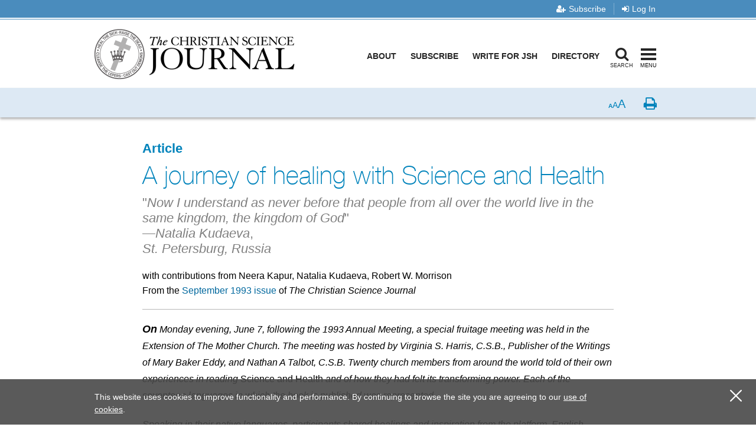

--- FILE ---
content_type: text/html; charset=utf-8
request_url: https://journal.christianscience.com/issues/1993/9/111-9/a-journey-of-healing-with-science-and-health
body_size: 105181
content:
                            <!doctype html>
<!--[if lt IE 9]>      <html class="no-js lt-ie9" lang="en-US"> <![endif]-->
<!--[if gt IE 8]><!--> <html class="no-js" lang="en-US"> <!--<![endif]-->
<head>
    
            <meta charset="utf-8">
    <meta http-equiv="X-UA-Compatible" content="IE=edge,chrome=1">
        <meta name="viewport" content="width=device-width, initial-scale=1, minimum-scale=1">

                                        <meta property="og:title" content="A journey of healing with Science and Health
 - The Christian Science Journal" />
                                         <meta property="og:url" content="https://journal.christianscience.com/issues/1993/9/111-9/a-journey-of-healing-with-science-and-health" />
                        <meta property="og:site_name" content="The Christian Science Journal" />
                            <meta property="og:type" content="article" />
                                <meta property="article:published_time" content="1993-09-01T00:00:00-04:00" />
                                <meta property="article:modified_time" content="2022-09-21T04:37:18-04:00"/>
                <meta property="article:publisher" content="https://www.facebook.com/pages/JSH-Online/298116873586922" />
                                                                
                                                <meta property="og:image" content="https://jsh.christianscience.com/extension/journal/design/journal/images/facebook_badge.jpg" />
                                    
                    <meta property="og:description"
                content="On Monday evening, June 7, following the 1993 Annual Meeting, a special fruitage meeting was held in the Extension of The Mother Church. The meeting was hosted by Virginia S. Harris, C.S.B., Publisher of the Writings of Mary Baker Eddy, and Nathan A Talbot, C.S.B. Twenty chur..." />
            <meta name="description"
                content="On Monday evening, June 7, following the 1993 Annual Meeting, a special fruitage meeting was held in the Extension of The Mother Church. The meeting was hosted by Virginia S. Harris, C.S.B., Publisher of the Writings of Mary Baker Eddy, and Nathan A Talbot, C.S.B. Twenty chur..." />
                            
                                                                                                                                                                                                                                                                                                                                                                                                                                                                                                                                                                                                                                                                                                                                
                            <meta name="robots" content="noarchive">
            

        <meta name="theme-color" content="#4a8cbd">
                                                                                                                                                                                                                                            
                                                <title>A journey of healing with Science and Health
&nbsp;/&nbsp;The Christian Science Journal</title>
                        <link rel="shortcut icon" href="/extension/jsh/design/standard/images/favicon.ico" />
        <link rel="apple-touch-icon" href="/extension/journal/design/journal/images/apple-touch-icon.png" />
    
    <link rel="canonical" href="https://journal.christianscience.com/issues/1993/9/111-9/a-journey-of-healing-with-science-and-health" />
    <!--[if gte IE 9]>
        <style type="text/css">
            .gradient {                filter: none;
            }        </style>
    <![endif]-->

    <script src="https://use.fontawesome.com/8f018c35e9.js" async></script>

    <link rel="preload" href="https://fonts.googleapis.com/css?family=Cabin+Condensed" as="style" onload="this.onload=null;this.rel='stylesheet'">
    <noscript><link rel="stylesheet" href="https://fonts.googleapis.com/css?family=Cabin+Condensed"></noscript>

    <link rel="stylesheet" type="text/css" href="/var/journal/cache/public/stylesheets/4b21cc7de4dc404b5418d19bb23e7525_1769015740_all.css" />

        
    <script type="text/javascript" src="/extension/jsh/design/ezflow/javascript/modernizr.3.5.0.custom.js"></script>

    <script src="/extension/jshdesign/design/ezflow/javascript/vendor/jwplayer8_12_3/jwplayer.js"></script>
    <script>jwplayer.key="StFzmiKyFQjexHHj3nxbiC7hVwCy5nde6zcE5RgbFJ+BqZ9M";</script>
    <script src="https://smartplugin.youbora.com/v6/js/adapters/jwplayer/6.5.7/sp.min.js"></script>

<!--[if lte IE 9]>
<script type="text/javascript" src="/extension/jsh/design/ezflow/javascript/classList.shim.js"></script>
<![endif]-->
<!--[if lt IE 9]>
<script type="text/javascript" src="/extension/jsh/design/ezflow/javascript/flashcanvas.js"></script>
<script type="text/javascript" src="/extension/jsh/design/ezflow/javascript/css3_mediaqueries.js"></script>
<![endif]-->                            <script type="text/javascript">
var siteName = "The\x20Christian\x20Science\x20Journal",
    pageType = "Article",
    contentTitle = "A\x20journey\x20of\x20healing\x20with\x20Science\x20and\x20Health",
    language = "eng\x2DUS",
    contentSource = siteName;
    
        function removeHash() {                            history.pushState("", document.title, window.location.pathname
                                                                   + window.location.search);
                    }    
        var pageInfoData = {
            
                            variant: "preview-locked",
                        
            pageType: pageType,
            
                                    objectID: "jrl_57865",
                    remoteObjectID: "jrl_ARTICLE_JRL_1993_111_09_0053_025.xml",
                            
            contentTitle: contentTitle,
            contentSource: contentSource,
            language: language
        };
    

    
        

digitalData = {
    site: {
        siteInfo: {
            siteName: siteName
        },
    },
    page: {
        pageInfo: pageInfoData
    },
    product: [{}],
    cart: {},
    transaction: {},
    event: [{}],
    user: [{}]
};
digitalData.page.pageInfo.primaryCategory = "Issues";digitalData.page.pageInfo.subCategory1 = "1993";digitalData.page.pageInfo.subCategory2 = "Volume\x20111,\x20Issue\x209";                                    digitalData.page.pageInfo.contentWordCount = 2100;
            digitalData.page.pageInfo.articleAudience = "General\x20Audience";
digitalData.page.pageInfo.articleType = "Article";
            digitalData.page.pageInfo.contentAuthors = "";

            digitalData.page.pageInfo.contentPublishedDate = "1993-09-01";
    </script><script type="text/javascript">
digitalData.user[0] = {
    "profile": {
        "hashedEmail": "",
        "accountID": "",
        "accountType": "Anonymous - Logged Out",
        "subscriptionID": ""
    }
}
</script>    <script type="application/ld+json">
    {      "@context": "https://schema.org",
      "@type": "Article",
      "headline": "A&#x20;journey&#x20;of&#x20;healing&#x20;with&#x20;Science&#x20;and&#x20;Health",
      "datePublished": "1993-09-01T00:00:00-04:00",
        
                                    "image": "https://jsh.christianscience.com/extension/journal/design/journal/images/facebook_badge.jpg",
                          "author": {        "@type": "Person",
                "name": ""
      },
                    "description": "On&#x20;Monday&#x20;evening,&#x20;June&#x20;7,&#x20;following&#x20;the&#x20;1993&#x20;Annual&#x20;Meeting,&#x20;a&#x20;special&#x20;fruitage&#x20;meeting&#x20;was&#x20;held&#x20;in&#x20;the&#x20;Extension&#x20;of&#x20;The&#x20;Mother&#x20;Church.&#x20;The&#x20;meeting&#x20;was&#x20;hosted&#x20;by&#x20;Virginia&#x20;S.&#x20;Harris,&#x20;C.S.B.,&#x20;Publisher&#x20;of&#x20;the&#x20;Writings&#x20;of&#x20;Mary&#x20;Baker&#x20;Eddy,&#x20;and&#x20;Nathan&#x20;A&#x20;Talbot,&#x20;C.S.B.&#x20;Twenty&#x20;chur...",
        
      "isAccessibleForFree": false,
      "hasPart":
        {        "@type": "WebPageElement",
        "isAccessibleForFree": false,
        "cssSelector" : ".paywall-seo-content"
        }    }    </script>    <script src="https://assets.adobedtm.com/ce1c8decc004d96de218cd33a2ac01ff97515146/satelliteLib-1a48a31e687bdecabd902573c0073c68f3c98151.js" async></script>

<script>window.page_photo_credits = [];</script>
<script>
window.inMaintenanceMode = false;
window.maintenanceRedirect = "/maintenance";
</script>

<!-- Adobe Fonts -->
<link rel="preload" href="https://use.typekit.net/opa5euc.css" as="style" onload="this.onload=null;this.rel='stylesheet'">
<noscript><link rel="stylesheet" href="https://use.typekit.net/opa5euc.css"></noscript></head>
<body class="nosidemenu extrainfo section_id_7 subtree_level_0_node_id_2 subtree_level_1_node_id_65 subtree_level_2_node_id_41735 subtree_level_3_node_id_57600 subtree_level_4_node_id_57601 subtree_level_5_node_id_57635 lc-eng-us l-has-metabar " id="ng-app">
    <div class="ng-container" id="bookmark-container">
    <div class="container-fluid">
        <a class="l-skip-link" href="#mainContent" role="link">Skip to main content <i class="fa fa-level-down" aria-hidden="true"></i></a>
        <a class="l-skip-link" href="#searchModal" data-toggle="modal" data-target="#searchModal">Skip to search <i class="fa fa-level-down" aria-hidden="true"></i></a>
        <a class="l-skip-link" href="#siteHeader">Skip to header <i class="fa fa-level-down" aria-hidden="true"></i></a>
        <a class="l-skip-link" href="#siteFooter">Skip to footer <i class="fa fa-level-down" aria-hidden="true"></i></a>
    </div>
            <header id="siteHeader" class="l-header navbar navbar-default navbar-fixed-top" data-spy="affix" data-offset-top="60">

    <div class="l-header-eyebrow">
    <div class="container-fluid">
            <!-- Eyebrow list -->
        <ul class="l-header-eyebrow-list pull-right" data-jsh-fragment="eyebrow">
        </ul>
        </div>
</div>

    <div class="container-fluid">
        <!-- Brand and toggle get grouped for better mobile display -->
        <div class="l-header-header">

            <!-- Nav modal toggle button on mobile -->
            <button class="l-nav-modal-toggle l-nav-modal-toggle--mobile" type="button" data-toggle="modal" data-target="#navModal">
                <span class="icon-bar icon-bar-first"></span>
                <span class="icon-bar icon-bar-second"></span>
                <span class="icon-bar icon-bar-third"></span>
                <span class="toggler-label toggler-label--idle">Menu</span>
                <span class="toggler-label toggler-label--in-use">Close</span>
            </button>

            <!-- Logo -->
<a class="l-header-logo" href="/">
    <img class="l-header-logo-full" src="/extension/jshdesign/design/ezflow/images/logos/journal-logo.png" alt="The Christian Science Journal">
    <img class="l-header-logo-affixed" src="/extension/jshdesign/design/ezflow/images/logos/journal-logo-affixed.svg" alt="The Christian Science Journal">
</a>

            <div class="l-header-lg-visible-elements">
                                                        
                                            <nav class="l-header-main tablet-desktop">
                            

<ul>

<li><a href="https://jsh.christianscience.com/about" title="Footnote link About" target="_self">About</a></li>

<li><a href="https://jsh.christianscience.com/subscribe" title="Footnote link Subscribe" target="_self">Subscribe</a></li>

<li><a href="https://jsh.christianscience.com/submit" title="Footnote link Write&#x20;for&#x20;JSH" target="_self">Write for JSH</a></li>

<li><a href="https://directory.christianscience.com" title="Footnote link Directory" target="_blank">Directory</a></li>

</ul>
                        </nav>
                                                    <!-- Search modal toggle button on tablet/desktop -->
                <button class="l-nav-modal-search-toggle l-nav-modal-toggle" type="button" data-toggle="modal" data-target="#searchModal">
                    <i class="fa fa-search" aria-hidden="true"></i>
                    <span class="icon-bar icon-bar-first"></span>
                    <span class="icon-bar icon-bar-second"></span>
                    <span class="icon-bar icon-bar-third"></span>
                    <span class="toggler-label toggler-label--idle">Search</span>
                    <span class="toggler-label toggler-label--in-use">Close</span>
                </button>

                <!-- Nav modal toggle button on tablet/desktop -->
                <button class="l-nav-modal-toggle tablet-desktop" type="button" data-toggle="modal" data-target="#navModal">
                    <span class="icon-bar icon-bar-first"></span>
                    <span class="icon-bar icon-bar-second"></span>
                    <span class="icon-bar icon-bar-third"></span>
                    <span class="toggler-label toggler-label--idle">Menu</span>
                    <span class="toggler-label toggler-label--in-use">Close</span>
                </button>
            </div>

        </div>
    </div>
                <div class="l-metabar affix-top" id="meta-bar">
    <div class="container-fluid clearfix">
        <!-- Collect the nav links, forms, and other content for toggling -->
        <ul class="l-meta-list">
            <!-- Listen item -->
            <li class="l-meta-item dropdown audio-dropdown hidden" id="meta-bar-listen-area">
                <button class="l-meta-link" id="meta-bar-listen" data-toggle="collapse" data-target="#meta-bar-listen-modal" type="button" aria-expanded="false">
                    <i class="l-meta-icon jsh-icon-headphones" aria-hidden="true"></i>
                    <span class="l-meta-text listen-audio">Listen</span>
                    <span class="l-meta-text hidden preview-audio">Preview</span>
                </button>
            </li>
            <!-- Bookmark item -->
            <li class="l-meta-item dropdown bookmark-dropdown hidden" id="meta-bar-bookmark-area">
                <button class="l-meta-link dropdown-toggle"
                    type="button"
                    aria-expanded="false">
                    <i class="l-meta-icon fa fa-bookmark-o" aria-hidden="true"></i>
                    <span class="l-meta-text">Bookmark</span>
                    <span class="l-meta-text ng-hide">Bookmarked<span class="sr-only">Toggle bookmark dialog</span></span>
                </button>
                <!-- Bookmark dropdown -->
                <div class="l-meta-dropdown-menu dropdown-menu" role="menu" tabindex="-1" id="bookmark-dropdown">
                    <div class="l-meta-dropdown-helper">
                        <!-- Dropdown header -->
                        <div class="l-meta-dropdown-header clearfix">
                            <div class="clearfix buttons">
                                <div class="ng-hide bookmark-bookmarking">
                                    <i class="fa fa-spinner fa-pulse fa-5x fa-fw"></i>
                                    <span class="sr-only">Loading...</span>
                                </div>
                                <button class="btn-close" type="button" aria-expanded="false" aria-label="close bookmark window">
                                    <i class="icon-close" aria-hidden="true"></i>
                                </button>
                            </div>
                            <h4 class="l-meta-title heading-thin-medium pull-left text-uppercase">Bookmark Saved</h4>
                            <ul class="l-meta-utility">
                                <li><button type="button" class="btn-go-to-all">View all bookmarks</button></li>
                                <li><button type="button" class="btn-remove">Remove bookmark</button></li>
                            </ul>
                        </div>
                        <div class="row main-row" data-manager-url="https://jsh.christianscience.com/bookmarks/manager">
                            <div class="col-sm-6">
                                <div class="form-group">
                                    <label class="l-meta-label text-uppercase" for="optionalNote">Add optional note</label>
                                    <!-- Optional note popover -->
                                    <a tabindex="0" class="c-popover-toggle" role="button" data-html="true" data-toggle="popover" data-placement="top" data-content="
                                        <button type=&quot;button&quot; class=&quot;l-meta-close&quot; data-toggle=&quot;popover&quot;><span class=&quot;sr-only&quot;>Close popover</span></button>
                                        <p>This note will appear on your Bookmarks page. Use this space to jot ideas, save reminders, make connections, and more.</p>">
                                        <span class="sr-only">Question?</span>
                                        <i class="l-meta-question-icon fa fa-question-circle" aria-hidden="true"></i>
                                    </a>
                                    <textarea class="l-meta-textarea form-control" id="optionalNote" name="note" placeholder="400 characters or less"></textarea>
                                </div>
                            </div>
                            <div class="col-sm-6">
                                <a class="visible-xs-inline-block pull-right break-small" data-toggle="collapse" href="#bookmarkCollapse" aria-expanded="false" aria-controls="bookmarkCollapse">
                                    <span data-toggle-message="Hide&#x20;Folder&#x20;Options&#x20;&#x5B;-&#x5D;">Show Folder Options +</span>
                                </a>
                                <div class="clearfix"></div>
                                <div class="collapse collapse-show-on-sm" id="bookmarkCollapse">
                                    <fieldset>
                                        <legend class="l-meta-label text-uppercase pull-left">Add bookmark to folder</legend>
                                        <!-- Add bookmark to folder popover -->
                                        <a tabindex="0" class="c-popover-toggle" role="button" data-html="true" data-toggle="popover" data-placement="top" data-content="
                                            <button type=&quot;button&quot; class=&quot;l-meta-close&quot; data-toggle=&quot;popover&quot;><span class=&quot;sr-only&quot;>Close popover</span></button>
                                            <p>Folders are a way to keep your bookmarks organized. Create a new folder or click the checkbox next to the folders you want to use. Folders can also be organized on the &ldquo;My bookmarks&rdquo; page.</p>">
                                            <span class="sr-only">Question?</span>
                                            <i class="l-meta-question-icon fa fa-question-circle" aria-hidden="true"></i>
                                        </a>
                                        
                                        <div class="l-meta-fauxinput">
                                            <label class="l-meta-checkbox hidden" for="labelToggle-x">
                                                <img src="/extension/jsh/design/ezflow/images/progress_sm.gif" alt="Bookmarks Loading" class="ng-hide label-toggling">
                                                <input type="checkbox" name="labels[]" id="labelToggle-x" class="label-check" />
                                                <i class="fa fa-folder" aria-hidden="true"></i> {{ label.name }}
                                            </label>
                                        </div>
                                        
                                    </fieldset>
                                    <div class="l-meta-fauxinput l-meta-fauxinput--short">
                                        <form name="labelForm">
                                        <label class="sr-only" for="folderName">Type folder name</label>
                                        <div class="l-meta-add-folder">
                                            <input class="form-control" id="folderName" type="text" placeholder="Type folder name">
                                            <button class="btn btn-default" type="button" name="button">Add folder</button>
                                        </div>
                                        </form>
                                    </div>

                                </div>
                            </div>
                        </div>
                        <div class="text-center row">
                            <button class="l-meta-save btn btn-default" type="button" name="button">Save and close</button>
                        </div>
                    </div>
                </div>
            </li>
            <!-- Share Dropdown -->
            <li class="l-meta-item l-meta-item--share dropdown hidden" id="meta-bar-share-area">
                <button class="l-meta-link dropdown-toggle"
                    data-toggle="dropdown"
                    type="button"
                    aria-expanded="false">
                    <i class="l-meta-icon fa fa-share-square-o" aria-hidden="true"></i>
                    <span class="l-meta-text">Share</span>
                </button>
                <!-- Share dropdown -->
                <div class="l-meta-dropdown-menu dropdown-menu share-content-dropdown" role="menu" tabindex="-1">
                    <div class="l-meta-dropdown-helper">
                        <div class="clearfix">
                            <button class="btn-close l-meta-close--dropdown" data-toggle="dropdown" type="button" aria-expanded="false" aria-label="close sharing menu">
                                <i class="icon-close" aria-hidden="true"></i>
                            </button>
                        </div>

                        <div class="wysiwyg sharing-area-promo">
                                                            
<p>Shared content is always free to recipients.</p>                                                    </div>
                        <div class="share-links-container">
                            <ul class="c-icons-huge list-inline" id="metabar-share-links">
                            </ul>
                            <input type="hidden" class="copy-link-text" value="Copy Link">
                            <input type="hidden" class="link-copied-text" value="Link copied to clipboard!">
                        </div>
                        <div id="metabar-also-available-in-container">
                            <h3 class="l-meta-label text-uppercase hidden">View or share in other languages</h3>
                            <ul class="c-links-inline hidden" id="metabar-also-available-in">
                            </ul>
                        </div>

                    </div>
                </div>
            </li>
            <!-- Download Dropdown -->
            <li class="l-meta-item hidden" id="meta-bar-pdf-download">
                <a class="l-meta-link" href="#">
                    <i class="l-meta-icon fa fa-download" aria-hidden="true"></i>
                    <span class="l-meta-text">Download PDF</span>
                </a>
            </li>
        </ul>
        <ul class="l-meta-list pull-right">
            <li class="l-meta-item">
                <button class="l-meta-link l-meta-link--aaa hidden" type="button" id="font-sizer">
                    <span class="l-meta-font-size l-meta-font-size--sm selected" aria-hidden="true">A</span>
                    <span class="l-meta-font-size l-meta-font-size--md" aria-hidden="true">A</span>
                    <span class="l-meta-font-size l-meta-font-size--lg" aria-hidden="true">A</span>
                </button>
            </li>
            <li class="l-meta-item hidden-xs">
                <button class="l-meta-link hidden" type="button" id="page-printer">
                    <i class="l-meta-icon fa fa-print" aria-hidden="true"></i>
                    <span class="sr-only">Print</span>
                </button>
            </li>
            <li class="l-meta-item hidden" id="navigation-item-previous">
                <a class="l-meta-link" href="#">
                    <i class="l-meta-icon jsh-icon-chevron-left" aria-hidden="true"></i>
                    <span class="sr-only">Previous</span>
                </a>
            </li>
            <li class="l-meta-item hidden-xs hidden" id="navigation-item-archiveview">
                <a class="l-meta-link" href="#" target="_blank">
                    <i class="l-meta-icon jsh-icon-book" aria-hidden="true"></i>
                    <span class="sr-only">Issue</span>
                </a>
            </li>
            <li class="l-meta-item hidden" id="navigation-item-next">
                <a class="l-meta-link" href="#">
                    <i class="l-meta-icon jsh-icon-chevron-right" aria-hidden="true"></i>
                    <span class="sr-only">Next</span>
                </a>
            </li>
        </ul>
    </div>
</div>
 <!-- Listen dropdown -->
<div class="collapse" role="menu" tabindex="-1" id="meta-bar-listen-modal">
    <div class="l-meta-dropdown-helper">
        <div class="clearfix">
            <button class="btn-close" type="button" aria-expanded="false" id="meta-bar-listen-area-stop" aria-label="close audio player">
                <i class="icon-close" aria-hidden="true"></i>
            </button>
        </div>
        <div class="audio-surround no-print">
            
            <a class="btn btn-bekle download pull-right hidden-xs hidden audio-shop-link" title="Buy online" target="_blank">
                Buy online
            </a>
            <div class="audio-border">
                <div id="ArticleAudioPlayer"></div>
            </div>
            <a target="_blank" class="btn btn-bekle open-new-window pull-right hidden-xs audio-popup-link" data-player-id="ArticleAudioPlayer">
                <i class="glyphicon glyphicon-new-window"></i>
            </a>
        </div>
        
        <a class="btn download hidden audio-download-link" title="Download MP3">
            Download
            <i class="fa fa-download" aria-hidden="true"></i>
        </a>
        <div class="paywall-modal-message audio-preview-message text-center">
                            
<style>.audio-preview-message p:has(.unlock-content) {margin-bottom:0px}</style><p>Enjoy 1 free&nbsp;<i>Journal</i>&nbsp;article or audio program each month, including content from 1883 to today.</p>                        <p class="text-center">
                <a href="#" class="btn btn-feature unlock-content" data-autoplay="1">
                                            Continue for free                                    </a>
            </p>
        </div>
        <div class="paywall-modal-message audio-limit-message text-center">
                            
<style>
.audio-preview .paywall-modal-message {margin-top: 0px; padding-top: 16px;border-top: 1px solid #E0E6EE}

.audio-paywall-login {margin-bottom:16px;}
.audio-paywall-login p {font-size:14px !important;}
.audio-paywall-login .btn.btn-default {border: 1px solid #00689E; color:#000;background: #F4F4F4;}
.audio-paywall-login .btn.btn-default:hover {background:#dbdbdb}

.paywall-buttons p {margin-bottom:4px !important}
.paywall-buttons sup {font-size:12px; font-family:helvetica}
.paywall-buttons .btn {min-width:140px;}
.nobreak p {margin-bottom:0px}
.paywall-buttons .try-free {padding-left:32px}

@media (max-width:767px) {
.paywall-buttons .try-free {padding-left:8px}
.paywall-buttons sup {font-size:11px}
.paywall-buttons .btn {min-width:125px}
}

</style><div class="audio-paywall-login hide-if-logged-in nobreak"><p class=" text-center"><b>Already a subscriber?</b>&nbsp;&nbsp;<a href="/auth0/sso_login" title="Log in" target="_self" class="btn btn-default" data-role="login-link"><b>Log in</b></a></p></div><p class=" text-center">You&#039;ve accessed 1 piece of free&nbsp;<i>Journal</i>&nbsp;content. Sign up for unlimited access.</p><div class="row paywall-buttons" style="display:flex">
<div style="margin:auto">

<div style="float:left"><p class=" text-center"><a href="https://jsh.christianscience.com/subscribe" title="Footnote link Subscribe" target="_self" class="btn btn-default">Subscribe</a></p><p class=" text-center"><sup>Subscription aid available</sup></p></div>

<div class="try-free" style="float:left"><p class=" text-center">&nbsp;<a href="#free-trial-modal-open" title="Footnote link Try&#x20;free" target="_self" class="btn btn-feature">Try free</a></p><p class=" text-center"><sup>No card required</sup></p></div>

</div>
</div>                    </div>
    </div>
</div>

<style>
    .jwplayer.jw-skin-bekle .jw-wrapper .jw-title .jw-title-primary:before {        content: "Now playing: ";
        font-weight: normal;
    }    .audio-preview .jwplayer.jw-skin-bekle .jw-wrapper .jw-title .jw-title-primary:before {        content: '';
    }</style>
<script>
window.audioPreviewMessage = "You’re listening to a preview of: ";
window.audioPreviewTitlePrefix = "Preview audio of ";    window.audioPreviewPromoURL = "https://media.csps.com/sentinel/slsw/2023/jsho_paywall_promo_2.mp3";</script>
    </header>        <main class="l-main anchor" id="mainContent">
        <div class="container-fluid">
            
    


        

<script>
    var pubDate = '746856000';
    
    window.contentData = {
        hasAudio: false,
        hasNav: false,
        navData: {
            archiveView: '',
            next: '',
            previous: ''
        },
        audioData: {
            downloadUrl: '',
            mediaTitle: '',
            popupUrl: '',
            popupDataTitle: '',
            popupTitle: '',
            shopUrl: '',
            streamUrl: '',
            youboraData: {}
        },
        downloadPdfUrl: '',
        shareData: [],
        alsoAvailableIn: [],
        publicationDate: pubDate
    };
    
    
        
    window.paywallObjectId = 57865;
    
        
    
                                                                                                                                                                                            
            

                    
                                            
    var fbShare = {        url: "http\x3A\x2F\x2Fwww.facebook.com\x2Fdialog\x2Fshare\x3Fapp_id\x3D643753987986384\x26href\x3Dhttps\x253A\x252F\x252Fjournal.christianscience.com\x252Fshared\x252Fview\x252F21y2oo2gqmw",
        title: "Share\x20this\x20article\x20on\x20Facebook",
        icon: "fa-facebook-official",
        sr: "Facebook",
        customClass: "c-icons-huge-icon__facebook",
        sharedText: "A\x20journey\x20of\x20healing\x20with\x20Science\x20and\x20Health",
        sharedUrl: "https\x3A\x2F\x2Fjournal.christianscience.com\x2Fshared\x2Fview\x2F21y2oo2gqmw\x3Fs\x3Df"
    };
    var twShare = {        url: "https\x3A\x2F\x2Ftwitter.com\x2Fintent\x2Ftweet\x3Ftext\x3DJust\x2520read\x2520this\x2520on\x2520The\x2520Christian\x2520Science\x2520Journal\x253A\x2520\x2522A\x2520journey\x2520of\x2520healing\x2520with\x2520Science\x2520and\x2520Health\x2522\x26url\x3Dhttps\x253A\x252F\x252Fjournal.christianscience.com\x252Fshared\x252Fview\x252F21y2oo2gqmw\x253Fs\x253Dt",
        title: "Share\x20this\x20article\x20on\x20X",
        icon: "fa-square-x-twitter",
        sr: "Twitter",
        customClass: "c-icons-huge-icon__twitter",
        sharedText: "Just\x20read\x20this\x20on\x20The\x20Christian\x20Science\x20Journal\x3A\x20\x20\x22A\x20journey\x20of\x20healing\x20with\x20Science\x20and\x20Health\x22",
        sharedUrl: "https\x3A\x2F\x2Fjournal.christianscience.com\x2Fshared\x2Fview\x2F21y2oo2gqmw\x3Fs\x3Dt"
    };
    var waShare = {        url: "https\x3A\x2F\x2Fapi.whatsapp.com\x2Fsend\x3Ftext\x3DA\x2Bjourney\x2Bof\x2Bhealing\x2Bwith\x2BScience\x2Band\x2BHealth\x2Bhttps\x253A\x252F\x252Fjournal.christianscience.com\x252Fshared\x252Fview\x252F21y2oo2gqmw\x253Fs\x253Dw",
        title: "Share\x20this\x20article\x20on\x20WhatsApp",
        icon: "fa-whatsapp",
        sr: "WhatsApp",
        customClass: "c-icons-huge-icon__whatsapp",
        sharedText: "A\x20journey\x20of\x20healing\x20with\x20Science\x20and\x20Health",
        sharedUrl: "https\x3A\x2F\x2Fjournal.christianscience.com\x2Fshared\x2Fview\x2F21y2oo2gqmw\x3Fs\x3Dw"
    };
    var mailShare = {        url: "mailto\x3A\x3Fsubject\x3D\x2522A\x2520journey\x2520of\x2520healing\x2520with\x2520Science\x2520and\x2520Health\x2522\x20has\x20been\x20shared\x20with\x20you\x20from\x20JSH\x2DOnline\x26body\x3DA\x2520journey\x2520of\x2520healing\x2520with\x2520Science\x2520and\x2520Health\x250D\x250Ahttps\x3A\x2F\x2Fjournal.christianscience.com\x2Fshared\x2Fview\x2F21y2oo2gqmw\x3Fs\x3De\x250D\x250A\x250D\x250AThis\x20content\x20is\x20free\x20because\x20it\x20was\x20shared\x20with\x20you.\x20Find\x20other\x20inspiring\x20articles\x20and\x20verified\x20accounts\x20of\x20healing\x20on\u00A0JSH\x2DOnline.\x20Explore\x20current\x20issues\x20and\x20the\x20archive,\x20which\x20includes\x20content\x20from\x20the\x20last\x20130\x2B\x20years.\x250D\x250A\x250D\x250AJSH\x2DOnline\x20is\x20home\x20to\x20all\x20current\x20content\x20and\x20the\x20archival\x20collection\x20from\x20our\x20three\x20magazines.\u00A0The\x20Christian\x20Science\x20Journal,\x20the\u00A0Christian\x20Science\x20Sentinel,\x20and\u00A0The\x20Herald\x20of\x20Christian\x20Science.\u00A0Learn\x20more\u00A0about\x20JSH\x2DOnline.",
        title: "Share\x20this\x20article\x20via\x20email",
        icon: "fa-envelope",
        sr: "Email"
    };
    var copyShare = {        url: "https://journal.christianscience.com/shared/view/21y2oo2gqmw?s=copylink",
        title: "Copy\x20Link",
        icon: "icon-copy icon-copy-blue icon-copy-light-blue-hover",
        sr: "Copy",
        customClass: "copy-to-clipboard c-icons-huge-icon__link"
    };
    window.shareLinks = [fbShare, twShare, waShare, mailShare, copyShare];
        
    
    
        
</script>    
<div class="full-view-article no-access">
        <div class="visible-print-block print-logo"><img src="/extension/journal/design/journal/images/print-logo.png" alt="The Christian Science Journal" /></div>    
<header id="MainHeader" class="l-content-header">

    
                
                                                                                                                                                                                                                                                                                                                                                                                                                                                        
        
            
                                                                                                        <h2 class="series-name">
                    <a href="/sections/articles" title="View more from the Article section">Article</a>
                </h2>
            
        
    
        
<h1 class="pagetitle">A journey of healing with Science and Health
</h1>    <div class="dek">
<p>
&quot;<i>Now I understand as never before that people from all over the world live in the same kingdom, the kingdom of God</i>&quot;<br />
—<i>Natalia Kudaeva</i>,<br /><i>St. Petersburg, Russia</i></p></div><p class="byline">
                                     with contributions from Neera Kapur, Natalia Kudaeva, Robert W. Morrison                 
        
</p>

    <p class="source-attribution">
    
                                        From the <a href="/issues/1993/9/111-9">September 1993 issue</a> of <em>The Christian Science Journal</em>
            
        </p>
                        
        <hr class="no-print">
</header>    <article class="l-content-main">
        <div class="attribute-body wysiwyg content-fade-out">
                        <p><i><span class="lead-in">On</span> Monday evening, June 7, following the 1993 Annual Meeting, a special fruitage meeting was held in the Extension of The Mother Church. The meeting was hosted by Virginia S. Harris, C.S.B., Publisher of the Writings of Mary Baker Eddy, and Nathan A Talbot, C.S.B. Twenty church members from around the world told of their own experiences in reading</i> Science and Health <i>and of how they had felt its transforming power. Each of the seventeen languages in which the book is published was represented</i>.</p><p><i>Speaking in their native languages, participants shared healings and inspiration from the platform. English translations of the testimonies were projected on an overhead screen for the audience to read; audio translations were also available for attendees to hear in French, German, Portuguese, and Spanish. These reports of fruitage included a healing of head injuries sustained in a car accident; a life of insecurity and illness renewed; a case of severe high blood pressure healed instantaneously; an infant healed quickly of a brain hemorrhage and inability to take milk</i>.</p><p><i>Over the following months, the Journal will share with</i> ... r<i>eaders excerpts from these experiences and the central message that was brought out in this important meeting: that the Christian Science textbook</i>, Science and Health with Key to the Scriptures <i>by Mary Baker Eddy, is indeed healing and transforming lives all over the world, through the power of God and His Christ</i>.</p>
        </div>
        
        
<div class="subscribers-only-content text-center hidden">
    <div class="unlock-header-text">
                    
<p>Enjoy 1 free <i>Journal</i> article or audio program each month, including content from 1883 to today.</p>            </div>
    <button class="btn btn-feature unlock-content" type="button">Continue for free</button>
</div>
            <div class="paywall-page-nav scrolling-box">
            <div class="full-content-section wysiwyg">
                
<style>

.paywall-top .btn.btn-default {border: 1px solid #00689E; color:#000;background: #F4F4F4;}
.paywall-top .btn.btn-default:hover {background:#dbdbdb}
.paywall-top h3 {color:#000 !important; margin-bottom:0px !important}
.paywall-top p {font-size:14px}
.paywall-top .paywall-login {margin-bottom:16px;}

.paywall-buttons p {margin-bottom:4px !important}
.paywall-buttons sup {font-size:12px; font-family:helvetica}
.paywall-buttons .btn {min-width:140px;}
.nobreak p {margin-bottom:0px}
.paywall-buttons .try-free {padding-left:32px}

@media (max-width:767px) {
.paywall-buttons .try-free {padding-left:8px}
.paywall-buttons sup {font-size:11px}
.paywall-buttons .btn {min-width:125px}
}

</style><div class="paywall-top">
<div class="paywall-login hide-if-logged-in nobreak"><p class=" text-center"><b>Already a subscriber?</b>&nbsp;&nbsp;<a href="/auth0/sso_login" title="Log in" target="_self" class="btn btn-default" data-role="login-link"><b>Log in</b></a></p></div><a name="eztoc5220354_0_1" id="eztoc5220354_0_1"></a><h3 class=" text-center"><b>Sign up for unlimited access</b></h3><p class=" text-center">You&#039;ve accessed 1 piece of free&nbsp;<i>Journal</i>&nbsp;content</p></div>
<div class="row paywall-buttons" style="margin:auto">
<div class="pull-left"><p class=" text-center"><a href="https://jsh.christianscience.com/subscribe" title="Footnote link Subscribe" target="_self" class="btn btn-default">Subscribe</a></p><p class=" text-center"><sup>Subscription aid available</sup></p></div>

<div class="pull-left try-free"><p class=" text-center">&nbsp;<a href="#free-trial-modal-open" title="Footnote link Try&#x20;free" target="_self" class="btn btn-feature">Try free</a></p><p class=" text-center"><sup>No card required</sup></p></div>

</div>            </div>
        </div>
        <div class="paywall-page-nav paywall-fixed"></div>
    
	    </article>
</div>
    
    
                                                                                                                                                                                                                                                                                                                
    
    
            
    
                                                                                                                                                                                                                                                                                                                
    
                        
                <div class="c-outer-section bg-more-in-this hidden-print">
    <div class="container-fluid">
        <div class="row">

            <div class="col-xs-12">
                <h2 class="eyebrow break-medium">
                                                                                            More In This Issue / September 1993
                                    </h2>
            </div>

                            <div class="current-issue col-xs-12 col-sm-3">
                    <div class="row">
                        <div class="col-xs-6 col-xs-offset-3 col-sm-12 col-sm-offset-0">
                            <div class="break-small">
                                <a href="/issues/1993/9/111-9">
                                    <div class="img-responsive" style="height:auto;">
        <img src="/mediafile/file/scans/JRL/JRL_1993_111_09/JRL_1993_111_09_0001_thumb_large.jpg" alt="Issue Cover">
    </div>
                                </a>
                            </div>
                        </div>
                                                <div class="col-xs-6 col-xs-offset-3 col-sm-12 col-sm-offset-0">
                            <a class="btn btn-block btn-default" href="/issues/1993/9/111-9">View this issue</a>
                        </div>
                                            </div>
                </div>
                        <div class="col-xs-12 col-sm-9">

                <div class="more-carousel owl-carousel break-small">
                                            <div class="more-carousel-slide">
    <div class="more-carousel-info">
                <h4 class="eyebrow">
            Letter to Editor
        </h4>
                <h3 class="c-post-title">
            <a href="/issues/1993/9/111-9/letters">Letters</a>
        </h3>
        <p class="article-meta">
                                             with contributions from J.S.D., A.S.F., D.M., C.W.A, M.K., L.P.S., P.A.I.              |                             September 1993
                    </p>
        
    </div>
</div>
                                            <div class="more-carousel-slide">
    <div class="more-carousel-info">
                <h4 class="eyebrow">
            Article
        </h4>
                <h3 class="c-post-title">
            <a href="/issues/1993/9/111-9/prophets-at-work-through-the-ages">Prophets at work through the ages</a>
        </h3>
        <p class="article-meta">
                        Geraldine Schiering     |                             September 1993
                    </p>
        
    </div>
</div>
                                            <div class="more-carousel-slide">
    <div class="more-carousel-info">
                <h4 class="eyebrow">
            Lecture
        </h4>
                <h3 class="c-post-title">
            <a href="/issues/1993/9/111-9/are-disasters-god-s-will-never">Are disasters God's will? Never!</a>
        </h3>
        <p class="article-meta">
                        Adapted from a section of a Christian Science lecture of the same title, given by David C. Driver     |                             September 1993
                    </p>
        
    </div>
</div>
                                            <div class="more-carousel-slide">
    <div class="more-carousel-info">
                <h4 class="eyebrow">
            Article
        </h4>
                <h3 class="c-post-title">
            <a href="/issues/1993/9/111-9/science-and-health-and-its-relationship-to-the-practice-of-christian-science">Science and Health and its relationship to the practice of Christian Science</a>
        </h3>
        <p class="article-meta">
                                             with contributions from Jean Stark Hebenstreit, Desmond J. Hill              |                             September 1993
                    </p>
        
    </div>
</div>
                                            <div class="more-carousel-slide">
    <div class="more-carousel-info">
                <h4 class="eyebrow">
            Article
        </h4>
                <h3 class="c-post-title">
            <a href="/issues/1993/9/111-9/the-christian-science-practice-open-to-everyone">The Christian Science practice—open to everyone</a>
        </h3>
        <p class="article-meta">
                                        September 1993
                    </p>
        
    </div>
</div>
                                            <div class="more-carousel-slide">
    <div class="more-carousel-info">
                <h4 class="eyebrow">
            Article
        </h4>
                <h3 class="c-post-title">
            <a href="/issues/1993/9/111-9/what-is-prayer-in-christian-science">What is prayer in Christian Science?</a>
        </h3>
        <p class="article-meta">
                        Jan Johnston     |                             September 1993
                    </p>
        
    </div>
</div>
                                            <div class="more-carousel-slide">
    <div class="more-carousel-info">
                <h4 class="eyebrow">
            Poem
        </h4>
                <h3 class="c-post-title">
            <a href="/issues/1993/9/111-9/class-instruction">Class instruction</a>
        </h3>
        <p class="article-meta">
                        Ingrid Sander     |                             September 1993
                    </p>
        
    </div>
</div>
                                            <div class="more-carousel-slide">
    <div class="more-carousel-info">
                <h4 class="eyebrow">
            Article
        </h4>
                <h3 class="c-post-title">
            <a href="/issues/1993/9/111-9/we-have-it-only-as-we-live-it">"We have it only as we live it"</a>
        </h3>
        <p class="article-meta">
                        Gladys C. Girard     |                             September 1993
                    </p>
        
    </div>
</div>
                                            <div class="more-carousel-slide">
    <div class="more-carousel-info">
                <h4 class="eyebrow">
            Article
        </h4>
                <h3 class="c-post-title">
            <a href="/issues/1993/9/111-9/eternity-is-not-extended-time">"Eternity is not extended time"</a>
        </h3>
        <p class="article-meta">
                        Beverly Bemis Hawks DeWindt     |                             September 1993
                    </p>
        
    </div>
</div>
                                            <div class="more-carousel-slide">
    <div class="more-carousel-info">
                <h4 class="eyebrow">
            Article
        </h4>
                <h3 class="c-post-title">
            <a href="/issues/1993/9/111-9/politics-and-prayer">Politics and prayer</a>
        </h3>
        <p class="article-meta">
                        Michel Nyemeck     |                             September 1993
                    </p>
        
    </div>
</div>
                                            <div class="more-carousel-slide">
    <div class="more-carousel-info">
                <h4 class="eyebrow">
            Article
        </h4>
                <h3 class="c-post-title">
            <a href="/issues/1993/9/111-9/report-on-field-meetings-focused-on-science-and-health">Report on field meetings focused on Science and Health</a>
        </h3>
        <p class="article-meta">
                                             with contributions from Nathan A Talbot, Michael B. Thorneloe              |                             September 1993
                    </p>
        
    </div>
</div>
                                            <div class="more-carousel-slide">
    <div class="more-carousel-info">
                <h4 class="eyebrow">
            Announcement
        </h4>
                <h3 class="c-post-title">
            <a href="/issues/1993/9/111-9/a-commitment-of-the-heart">"A commitment of the heart"</a>
        </h3>
        <p class="article-meta">
                                        September 1993
                    </p>
        
    </div>
</div>
                                            <div class="more-carousel-slide">
    <div class="more-carousel-info">
                <h4 class="eyebrow">
            Article
        </h4>
                <h3 class="c-post-title">
            <a href="/issues/1993/9/111-9/christian-science-on-the-college-campus">Christian Science on the college campus</a>
        </h3>
        <p class="article-meta">
                        Marceil DeLacy     |                             September 1993
                    </p>
        
    </div>
</div>
                                            <div class="more-carousel-slide">
    <div class="more-carousel-info">
                <h4 class="eyebrow">
            Announcement
        </h4>
                <h3 class="c-post-title">
            <a href="/issues/1993/9/111-9/let-s-correct-a-misconception">Let's correct a misconception...</a>
        </h3>
        <p class="article-meta">
                                        September 1993
                    </p>
        
    </div>
</div>
                                            <div class="more-carousel-slide">
    <div class="more-carousel-info">
                <h4 class="eyebrow">
            Article
        </h4>
                <h3 class="c-post-title">
            <a href="/issues/1993/9/111-9/what-we-can-never-lose">What we can never lose</a>
        </h3>
        <p class="article-meta">
                        Gloria Delroy     |                             September 1993
                    </p>
        
    </div>
</div>
                                            <div class="more-carousel-slide">
    <div class="more-carousel-info">
                <h4 class="eyebrow">
            Editorial
        </h4>
                <h3 class="c-post-title">
            <a href="/issues/1993/9/111-9/developing-a-worldwide-healing-practice">Developing a worldwide healing practice</a>
        </h3>
        <p class="article-meta">
                        RUSS GERBER     |                             September 1993
                    </p>
        
    </div>
</div>
                                            <div class="more-carousel-slide">
    <div class="more-carousel-info">
                <h4 class="eyebrow">
            Editorial
        </h4>
                <h3 class="c-post-title">
            <a href="/issues/1993/9/111-9/science-and-health-textbook-for-self-improvement">Science and Health: textbook for self-improvement</a>
        </h3>
        <p class="article-meta">
                        MARY METZNER TRAMMELL     |                             September 1993
                    </p>
        
    </div>
</div>
                                            <div class="more-carousel-slide">
    <div class="more-carousel-info">
                <h4 class="eyebrow">
            Announcement
        </h4>
                <h3 class="c-post-title">
            <a href="/issues/1993/9/111-9/normal-class-1994">Normal class 1994</a>
        </h3>
        <p class="article-meta">
                                        September 1993
                    </p>
        
    </div>
</div>
                                            <div class="more-carousel-slide">
    <div class="more-carousel-info">
                <h4 class="eyebrow">
            Bible Lesson
        </h4>
                <h3 class="c-post-title">
            <a href="/issues/1993/9/111-9/working-with-the-word">Working with the WORD</a>
        </h3>
        <p class="article-meta">
                                        September 1993
                    </p>
        
    </div>
</div>
                                            <div class="more-carousel-slide">
    <div class="more-carousel-info">
                <h4 class="eyebrow">
            Article
        </h4>
                <h3 class="c-post-title">
            <a href="/issues/1993/9/111-9/the-apocrypha-historical-link-between-the-testaments">The Apocrypha: historical link between the Testaments</a>
        </h3>
        <p class="article-meta">
                        Mary Metzner Trammell and William G. Dawley     |                             September 1993
                    </p>
        
    </div>
</div>
                                    </div>

            </div>
        </div>
    </div>
</div>
            
    
                                                                                                                                                                                                                                                                <!-- Footer Group Ancestor: 2 -->
                

<div class="Concord Express object-size-medium "><div class="embed embed-concord-express">
    <div class="c-explore break-medium">
        <div class="row">
            <div class="col-sm-4">
                                                                <div class="img-responsive">
                                                                                                                
                                <img src="/var/journal/storage/images/media/web-promos/web-promo-images/concord-web-promo-graphic/4711108-1-eng-US/concord-web-promo-graphic_large.jpg" width="360" height="261"  style="height:auto;" alt="concord-web-promo-graphic" title="concord-web-promo-graphic" />
                        </div>
                                        </div>
            <div class="col-sm-8">
                <h3 class="heading-thin-medium break-small">Explore Concord—see where it takes you.</h3>
                
<p>Search the Bible and&nbsp;<i>Science and Health with Key to the Scriptures</i></p>
                <section class="no-separator concord-widget">
                    <div class="widget-body break-small">
                        <form method="get" id="concord_search_form_simplified" target="_blank" action="https://login.concord.christianscience.com/concord3/search" class="form-horizontal">
                            <div class="form-group">
                                <div class="col-xs-7">
                                    <input type="search" id="quote_search_box" name="query" class="form-control quote-search" placeholder="Search">
                                </div>
                                <div class="col-xs-5">
                                    <input type="submit" class="btn btn-default btn-block" value="Search">
                                </div>
                            </div>
                        </form>
                    </div>

                    <footer class="widget-footer" id="audio-playback">
                        
<p>Search results provided by Concord.&nbsp;<a href="https://concord.christianscience.com/" title="Footnote link Learn&#x20;more&#x20;about&#x20;the&#x20;new&#x20;Concord&#x20;study&#x20;tool" target="_blank">Learn more about the new Concord study tool</a>.</p><p class="break-none">
<a href="https://jsh.christianscience.com/listen-to-science-and-health">Listen to <em>Science and Health</em> continuous audio <i class="jsh-icon-headphones" aria-hidden="true"></i></a>
</p>                                            </footer>
                </section>
            </div>
        </div>
    </div>
</div>
</div>                        
    
        </div>
                            </main>
        <div class="paywall-space"></div>        <footer class="l-fat-footer hidden-print" id="siteFooter">
        <div class="container-fluid">
        

<ul>

<li><b>Magazines</b></li>

<li><a href="/" title="Footnote link Journal" target="_self"><i>Journal</i></a></li>

<li><a href="https://sentinel.christianscience.com" title="Footnote link Sentinel" target="_self"><i>Sentinel</i></a></li>

<li><a href="https://herald.christianscience.com" title="Footnote link Herald" target="_self"><i>Herald</i></a></li>

</ul>

<ul>

<li><b>Content</b></li>

<li><a href="https://jsh.christianscience.com/issues" title="Footnote link Issues" target="_self">Issues</a></li>

<li><a href="https://sentinel.christianscience.com/teenconnect" title="Footnote link TeenConnect" target="_self">TeenConnect</a></li>

<li><a href="https://jsh.christianscience.com/blogs" title="Footnote link Blogs" target="_self">Blogs</a></li>

<li><a href="https://jsh.christianscience.com/biographies" title="View&#x20;the&#x20;Mary&#x20;Baker&#x20;Eddy&#x20;Biographies" target="_self">Biographies</a></li>

<li><a href="https://jsh.christianscience.com/collections" title="Footnote link Collections" target="_self">Collections</a></li>

<li><a href="https://jsh.christianscience.com/audio" title="Footnote link Audio" target="_self">Audio</a></li>

<li><a href="https://sentinel.christianscience.com/sentinel-audio/sentinel-watch" title="Footnote link Sentinel&amp;nbsp&#x3B;Watch&#x20;podcast" target="_self"><i>Sentinel</i>&nbsp;Watch podcast</a></li>

<li><a href="https://jsh.christianscience.com/listen-to-science-and-health" title="Footnote link Science&#x20;and&#x20;Health&amp;nbsp&#x3B;audio" target="_self"><i>Science and Health</i>&nbsp;audio</a></li>

</ul>

<ul>

<li><b>Features</b></li>

<li><a href="https://jsh.christianscience.com/bookmarks/manager" title="Footnote link My&#x20;bookmarks" target="_self">My bookmarks</a></li>

<li><a href="https://jsh.christianscience.com/content/search?advanced" title="Footnote link Search&#x20;the&#x20;archive" target="_self">Search the archive</a></li>

<li><a href="https://directory.christianscience.com" title="Footnote link Christian&#x20;Science&#x20;Directory" target="_blank">Christian Science Directory</a></li>

<li><a href="https://jsh.christianscience.com/ebiblelesson/express" title="Footnote link eBibleLesson&#x20;Express" target="_self">eBibleLesson Express</a></li>

<li><a href="https://concord.christianscience.com" title="Footnote link Concord" target="_blank">Concord</a></li>

<li><a href="https://jsh.christianscience.com/daily-thought" title="Footnote link Daily&#x20;Thought" target="_self">Daily Thought</a></li>

</ul>

<ul>

<li><b>Connect</b></li>

<li><a href="http://jsh.christianscience.com/about" title="Footnote link About" target="_self">About</a></li>

<li><a href="https://jsh.christianscience.com/submit" title="Footnote link Write&#x20;for&#x20;JSH" target="_self">Write for JSH</a></li>

<li><a href="https://jsh.christianscience.com/contact-us" title="Footnote link Contact&#x20;us" target="_self">Contact us</a></li>

<li><a href="https://jsh.christianscience.com/link-to-us" title="Footnote link Link&#x20;to&#x20;us" target="_self">Link to us</a></li>

<li><a href="https://jsh.christianscience.com/faq" title="Footnote link FAQ" target="_self">FAQ</a></li>

<li><a href="http://www.christianscience.com/careers" title="Footnote link Careers" target="_blank">Careers</a></li>

<li><a href="https://www.facebook.com/ChristianScience/" title="Footnote link Facebook" target="_blank">Facebook</a></li>

<li><a href="https://www.instagram.com/jshteenconnect/" title="Footnote link Instagram" target="_blank">Instagram</a></li>

</ul>

<ul>

<li><b>Resources</b></li>

<li><a href="https://jsh.christianscience.com/what-is-christian-science" title="Footnote link About&#x20;Christian&#x20;Science" target="_self">About Christian Science</a></li>

<li><a href="https://www.christianscience.com" title="Footnote link ChristianScience.com" target="_blank">ChristianScience.com</a></li>

<li><a href="https://www.christianscience.com/publications-and-activities/church-services" title="Footnote link Church&#x20;Services" target="_blank">Church Services</a></li>

<li><a href="https://biblelesson.christianscience.com" title="Footnote link Bible&#x20;Lesson" target="_blank">Bible Lesson</a></li>

<li><a href="https://jsh.christianscience.com/bible-resources" title="Footnote link Bible&#x20;Resources" target="_self">Bible Resources</a></li>

<li><a href="https://www.christianscience.com/christian-healing-today/daily-lift" title="Footnote link Daily&#x20;Lift" target="_blank">Daily Lift</a></li>

<li><a href="https://www.csmonitor.com" title="Footnote link CSMonitor.com" target="_blank">CSMonitor.com</a></li>

<li><a href="https://www.marybakereddylibrary.org" title="Footnote link MBELibrary.org" target="_blank">MBELibrary.org</a></li>

</ul>

<ul>

<li><b>Settings</b></li>

<li><a href="https://jsh.christianscience.com/account-management" title="Footnote link My&#x20;account" target="_blank">My account</a></li>

<li><a href="https://jsh.christianscience.com/subscribe" title="Footnote link Subscribe" target="_self">Subscribe</a></li>

<li><a href="https://jsh.christianscience.com/subscribe/free-trial" title="Footnote link Free&#x20;Trial" target="_self">Free Trial</a></li>

<li><a href="https://jsh.christianscience.com/subscribe" title="Footnote link Give&#x20;a&#x20;gift" target="_self">Give a gift</a></li>

<li><a href="https://shop.christianscience.com" title="Footnote link CSPS&#x20;shop" target="_blank">CSPS shop</a></li>

<li><a href="https://jsh.christianscience.com/csps-subscriptions" title="Footnote link All&#x20;CSPS&#x20;subscriptions" target="_self">All CSPS subscriptions</a></li>

</ul>
        </div>
    </footer><footer class="l-footer">
    <div class="container-fluid">
        <div class="row hidden-print">
            <div class="col-sm-6 break-medium">
                <a href="https://jsh.christianscience.com" class="l-footer-logo">
                    <img src="/extension/jshdesign/design/ezflow/images/jsh-online-logo-footer.png" alt="JSH-Online">
                </a>
            </div>
            <div class="col-sm-6 break-medium">
                                    

<ul>

<li><a href="https://jsh.christianscience.com/terms-of-service" title="Footnote link Terms&#x20;of&#x20;service" target="_self">Terms of service</a></li>

<li><a href="https://jsh.christianscience.com/privacy-policy" title="Footnote link Privacy&#x20;policy" target="_self">Privacy policy</a></li>

<li><a href="https://jsh.christianscience.com/permissions" title="Footnote link Permissions" target="_self">Permissions</a></li>

<li><a href="https://jsh.christianscience.com/link-to-us" title="Footnote link Link&#x20;to&#x20;us" target="_self">Link to us</a></li>

</ul>
                            </div>
        </div>
        <div class="row">
            <div class="l-footer-social col-sm-6 col-sm-push-6 break-medium hidden-print">
                <div class="btn btn-default btn-footer-special social-links">
    <a href="https://www.facebook.com/pages/JSH-Online/298116873586922" class="btn-facebook" id="FootFacebook" target="_blank" title="Follow JSH-Online on Facebook"></a>
    <a href="https://www.instagram.com/jshteenconnect/" class="btn-instagram" id="FootInstagram" target="_blank" title="Follow JSH-Online on Instagram"></a>
    <h5 class="btn-footer-special-title">Follow JSH-Online</h5>
</div>
                
            </div>
            <div class="col-sm-6 col-sm-pull-6 break-medium">
                            © 2026 The Christian Science Publishing Society.<span class="hidden-print"><br>Models in images used for illustrative purposes only.</span>
                        </div>
        </div>
    </div>
</footer>
<script>
        window.jsh_logout_endpoints = [];
            window.jsh_logout_endpoints.push("https://journal.christianscience.com/jshcds/logout");
            window.jsh_logout_endpoints.push("https://sentinel.christianscience.com/jshcds/logout");
            window.jsh_logout_endpoints.push("https://herald.christianscience.com/jshcds/logout");
            window.jsh_logout_endpoints.push("https://en.herald.christianscience.com/jshcds/logout");
            window.jsh_logout_endpoints.push("https://de.herald.christianscience.com/jshcds/logout");
            window.jsh_logout_endpoints.push("https://es.herald.christianscience.com/jshcds/logout");
            window.jsh_logout_endpoints.push("https://fr.herald.christianscience.com/jshcds/logout");
            window.jsh_logout_endpoints.push("https://pt.herald.christianscience.com/jshcds/logout");
            window.jsh_logout_endpoints.push("https://dk.herald.christianscience.com/jshcds/logout");
            window.jsh_logout_endpoints.push("https://fi.herald.christianscience.com/jshcds/logout");
            window.jsh_logout_endpoints.push("https://gr.herald.christianscience.com/jshcds/logout");
            window.jsh_logout_endpoints.push("https://id.herald.christianscience.com/jshcds/logout");
            window.jsh_logout_endpoints.push("https://it.herald.christianscience.com/jshcds/logout");
            window.jsh_logout_endpoints.push("https://jp.herald.christianscience.com/jshcds/logout");
            window.jsh_logout_endpoints.push("https://nl.herald.christianscience.com/jshcds/logout");
            window.jsh_logout_endpoints.push("https://no.herald.christianscience.com/jshcds/logout");
            window.jsh_logout_endpoints.push("https://ru.herald.christianscience.com/jshcds/logout");
            window.jsh_logout_endpoints.push("https://se.herald.christianscience.com/jshcds/logout");
            window.jsh_logout_endpoints.push("https://jsh.christianscience.com/jshcds/logout");
            window.jsh_logout_endpoints.push("https://admin.jsh.christianscience.com/jshcds/logout");
            window.jsh_logout_endpoints.push("https://admin.herald.christianscience.com/jshcds/logout");
            window.jsh_logout_endpoints.push("https://admin.sentinel.christianscience.com/jshcds/logout");
            window.jsh_logout_endpoints.push("https://admin.journal.christianscience.com/jshcds/logout");
    </script>

<div class="l-login-modal l-nav-modal modal fade" id="logoutModal" tabindex="-1" role="dialog" aria-labelledby="logoutModalLabel" aria-hidden="true" style="display: none;">
    <div class="l-nav-modal-dialog modal-dialog" role="document">
        <header class="bg-feature modal-header">
            <div class="container-fluid">
                <h2 class="text-center modal-heading" id="loginModalLabel">
                    Logging you out, please wait.
                </h2>
            </div>
        </header>
        <div class="l-nav-modal-body modal-body text-center">
            <div class="container-fluid">
                <div class="row">
                    <div class="col-sm-12">
                        <span class="modal-loader-indicator"></span>
                    </div>
                </div>
            </div>
        </div>
        <div class="bg-feature" style="height: 30px;">
        </div>
    </div>
</div>
    <div id="DeleteBookmarkModal" class="c-modal modal fade">
    <div class="modal-dialog">
        <div class="modal-content">
            <div class="modal-header">
                <h4 class="modal-title">Are you sure?</h4>
            </div>
            <div class="modal-body">
                <p>This bookmark will be removed from all folders and any saved notes will be permanently removed.</p>
            </div>
            <div class="modal-footer">
                <button type="button" class="btn btn-default cancel-removal" data-dismiss="modal">Cancel</button>
                <button type="button" class="btn btn-feature confirm-removal">Remove bookmark</button>
            </div>
        </div>
    </div>
</div>

<div id="NewLabelBookmarkModal" class="c-modal modal fade">
    <div class="modal-dialog">
        <div class="modal-content">
            <div class="modal-header">
                <h4 class="modal-title">Forgot to add folder?</h4>
            </div>
            <div class="modal-body">
                <p>You have entered the name of a &quot;new folder&quot; but have not yet saved the change. Select &quot;OK&quot; and then select the &quot;Add Folder&quot; option to complete this step. Select &quot;Cancel&quot; to save this bookmark without creating a new folder.</p>
            </div>
            <div class="modal-footer">
                <button type="button" class="btn btn-default" data-dismiss="modal">Cancel</button>
                <button type="button" class="btn btn-feature" data-dismiss="modal">Ok</button>
            </div>
        </div>
    </div>
</div>
<!-- ====  -->

<div id="eZTagsModal" class="c-modal modal fade">
    <div class="modal-dialog">
        <div class="modal-content">
            <div class="modal-header">
                <h4 class="modal-title">Tags Error</h4>
            </div>
            <div class="modal-body">
                <p></p>
            </div>
            <div class="modal-footer">
                <button type="button" class="btn btn-default" data-dismiss="modal">Ok</button>
            </div>
        </div>
    </div>
</div>
<div class="c-modal c-modal--video modal fade" id="videoModal" tabindex="-1" role="dialog" aria-labelledby="videoModalLabel">
    <div class="modal-dialog" role="document">
        <div class="modal-content">
            <div class="modal-header">
                <button type="button" class="close" data-dismiss="modal" aria-label="Close"><span aria-hidden="true">×</span></button>
                <h4 class="sr-only modal-title" id="videoModalLabel">Video Player</h4>
            </div>
            <div class="modal-body">
                <div class="embed-responsive embed-responsive-16by9" style="background-color: #000;">
                    <div id="VideoContainer"></div>
                </div>
            </div>
        </div>
    </div>
</div><div id="MailThisModal" class="modal" style="text-align:left;">
    <div class="modal-dialog">
        <div class="modal-content">
            <div class="modal-header">
                <button type="button" class="close btn-close" data-dismiss="modal" aria-label="close">
                    <i class="icon-close" aria-hidden="true"></i>
                </button>
                <h2 class="modal-title">HEADING</h2>
            </div>
            <div class="modal-body clearfix">
                <input type="hidden" id="bookmark-title" value=""/>
                <input type="hidden" id="bookmark-url" value=""/>
                <input type="hidden" id="bookmark-byline" value=""/>
                <form role="form" novalidate name="mailthisForm">
                    <div class="form-group">
                        <label for="toAddress" class="control-label">TO_ADDRESS_LABEL</label>
                        <input type="email"
                               class="form-control"
                               id="toAddress"
                               name="toAddress"
                               tabindex="1"/>
                        <p class="help-block to-address-help">TO_ADDRESS_HELP</p>
                        <p class="help-block to-address-maxemails ng-hide">Too many emails entered, please limit to 10 recipients.</p>
                        <p class="help-block to-address-required ng-hide">TO_ADDRESS_WARNING_REQUIRED</p>
                        <p class="help-block to-address-invalid ng-hide">TO_ADDRESS_WARNING_INVALID</p>
                    </div>
                    <div class="form-group">
                        <label for="fromAddress" class="control-label">FROM_ADDRESS_LABEL</label>
                        <input type="email"
                               class="form-control"
                               id="fromAddress"
                               name="fromAddress"
                               tabindex="2"
                        />
                        <p class="help-block from-address-help">FROM_ADDRESS_HELP</p>
                        <p class="help-block from-address-required ng-hide">FROM_ADDRESS_WARNING_REQUIRED</p>
                        <p class="help-block from-address-invalid ng-hide">FROM_ADDRESS_WARNING_INVALID</p>
                    </div>
                    <div class="form-group">
                        <label for="subject" class="control-label">SUBJECT_LABEL</label>
                        <input type="text"
                               class="form-control"
                               id="subject"
                               name="subject"
                               value="SUBJECT_DEFAULT"
                               tabindex="3"/>
                        <p class="help-block subject-warning ng-hide">SUBJECT_WARNING</p>
                    </div>
                    <div class="form-group">
                        <small class="text-muted message-limit pull-right">0</small>
                        <label for="message">MESSAGE_LABEL</label>
                        <textarea class="form-control"
                                  rows="2"
                                  id="message"
                                  name="message"
                                  maxlength="1000"
                                  tabindex="4"></textarea>
                        <p class="help-block message-warning ng-hide">MESSAGE_WARNING</p>
                    </div>
                    <div class="preview clearfix" style="margin-bottom: 15px;">
                        <div class="clearfix">
                            <p class="message-value" style="white-space: pre-wrap;margin-bottom: 24px;"></p>
                            <img width="75" src="" alt="The Christian Science Journal" class="pull-left ng-hide" style="margin-right: 15px" />
                            <h3 class="mailthis-share-title"><a href=""></a></h3>
                        </div>
                    </div>
                    <div class="email-footer" style="margin-bottom: 15px;"></div>
                    <div class="captcha-form-group form-group">
                        <div id="MailThisRecaptcha"></div>
                        <p class="help-block captcha-warning ng-hide">CAPTCHA_WARNING</p>
                    </div>
                    <div class="buttons">
                        <button type="button"
                                class="btn btn-blue send-button">SEND_BTN</button>
                        <button type="button"
                                class="btn btn-link cancel-button"
                                data-dismiss="modal">CANCEL_BTN</button>
                    </div>
                </form>
            </div>
            <div class="modal-body clearfix mailthis-body-success ng-hide">
                <h2>THANK_YOU_HEADING</h2>
                <p>
                    <span>THANK_YOU_BODY_1</span>
                    <br>
                    <span>THANK_YOU_BODY_2</span>
                </p>
            </div>
        </div>
    </div>
</div>
<!-- Main navigation modal -->
<div class="l-nav-modal modal fade" id="navModal" tabindex="-1" role="dialog" aria-labelledby="navModalLabel">
    <div class="l-nav-modal-dialog modal-dialog" role="document">
        <div class="sr-only l-nav-modal-header modal-header">
            <h4 class="l-nav-modal-title modal-title" id="navModalLabel">Navigation</h4>
        </div>
        <div class="l-nav-modal-body modal-body text-center">
            <!-- Close button in modal body -->
            <button class="close btn-close hidden-xs" type="button" data-dismiss="modal" aria-label="close menu">
                <i class="icon-close" aria-hidden="true"></i>
            </button>

            <!-- Utility -->
            <div class="l-nav-modal-utility l-nav-modal-section drop-in drop-in-0">
                                                                                                    
<!--hide while using literal code to modify login link
<ul class="l-nav-modal-list l-nav-modal-list-inline">

<li><a href="/about" title="Footnote link About" target="_self">About</a></li>

<li><a href="/subscribe" title="Footnote link Subscribe" target="_self">Subscribe</a></li>

<li><a href="https://jsh.christianscience.com/subscribe/free-trial" title="Footnote link Free&#x20;Trial" target="_self">Free Trial</a></li>

<li><a href="/auth0/sso_login" title="Footnote link Log&#x20;in" target="_self">Log in</a></li>

</ul>
--><ul class="l-nav-modal-list l-nav-modal-list-inline">

<li><a href="https://jsh.christianscience.com/about" title="About" target="_self">About</a></li>

<li><a href="https://jsh.christianscience.com/subscribe" title="Subscribe" target="_self">Subscribe</a></li>

<li><a href="https://jsh.christianscience.com/subscribe/free-trial" title="Free Trial" target="_self">Free Trial</a></li>

<li><a href="/auth0/sso_login" title="Log in" target="_self" data-role="login-link">Log in</a></li>

</ul>                    
                            </div>

            <!-- Properties -->
            <div class="l-nav-modal-properties l-nav-modal-section l-nav-modal-section-darkest drop-in drop-in-1">
                <ul class="l-nav-modal-list l-nav-modal-list-inline">
                    <li><a href="https://jsh.christianscience.com">JSH-Online</a></li>
                    <li><a href="https://journal.christianscience.com">Journal</a></li>
                    <li><a href="https://sentinel.christianscience.com">Sentinel</a></li>
                    <li><a href="https://herald.christianscience.com">Herald</a></li>
                </ul>
            </div>

            <div class="l-nav-chicklet-carousel-placeholder l-nav-modal-section l-nav-modal-section-darker drop-in drop-in-2">
                <div class="l-nav-chicklet-carousel owl-carousel">
                    <a class="l-nav-chicklet-wrapper" href="https://jsh.christianscience.com/bookmarks/manager">
                        <div class="l-nav-chicklet l-nav-chicklet__bookmarks"></div>
                        Bookmarks
                    </a>
                    <a class="l-nav-chicklet-wrapper" href="https://jsh.christianscience.com/jsh-audio">
                        <div class="l-nav-chicklet l-nav-chicklet__audio"></div>
                        Audio
                    </a>
                    <a class="l-nav-chicklet-wrapper" href="https://sentinel.christianscience.com/teenconnect">
                        <div class="l-nav-chicklet l-nav-chicklet__teenconnect"></div>
                        TeenConnect
                    </a>
                    <a class="l-nav-chicklet-wrapper" href="https://jsh.christianscience.com/mbe-bios">
                        <div class="l-nav-chicklet l-nav-chicklet__mbe-bios"></div>
                        Biographies
                    </a>
                    <a class="l-nav-chicklet-wrapper" href="https://jsh.christianscience.com/collections">
                        <div class="l-nav-chicklet l-nav-chicklet__collections"></div>
                        Collections
                    </a>
                    <a class="l-nav-chicklet-wrapper" href="https://jsh.christianscience.com/submit">
                        <div class="l-nav-chicklet l-nav-chicklet__write-for-us"></div>
                        Write for us
                    </a>
                    <a class="l-nav-chicklet-wrapper" href="https://directory.christianscience.com" target="_blank">
                        <div class="l-nav-chicklet l-nav-chicklet__directory"></div>
                        Directory
                    </a>
                    <a class="l-nav-chicklet-wrapper" href="https://jsh.christianscience.com/ebiblelesson/express">
                        <div class="l-nav-chicklet l-nav-chicklet__ebl-express"></div>
                        eBibleLesson Express
                    </a>
                    <a class="l-nav-chicklet-wrapper" href="https://concord.christianscience.com" target="_blank" rel="noopener">
                        <div class="l-nav-chicklet l-nav-chicklet__concord"></div>
                        Concord
                    </a>
                    <a class="l-nav-chicklet-wrapper" href="https://jsh.christianscience.com/listen-to-science-and-health">
                        <div class="l-nav-chicklet l-nav-chicklet__science-health-audio"></div>
                        <em>Science and Health</em> audio
                    </a>
                    <a class="l-nav-chicklet-wrapper" href="https://www.christianscience.com/christian-healing-today/daily-lift" target="_blank">
                        <div class="l-nav-chicklet l-nav-chicklet__daily-lift"></div>
                        Daily Lift
                    </a>
                    <a class="l-nav-chicklet-wrapper" href="https://jsh.christianscience.com/daily-thought">
                        <div class="l-nav-chicklet l-nav-chicklet__daily-thought"></div>
                        Daily Thought
                    </a>
                    <a class="l-nav-chicklet-wrapper" href="https://www.christianscience.com/publications-and-activities/online-services-and-events" target="_blank">
                        <div class="l-nav-chicklet l-nav-chicklet__church-services"></div>
                        Church Services
                    </a>
                    <a class="l-nav-chicklet-wrapper" href="https://journal.christianscience.com/blogs/church-news">
                        <div class="l-nav-chicklet l-nav-chicklet__church-news"></div>
                        Church News
                    </a>
                    <a class="l-nav-chicklet-wrapper" href="https://herald.christianscience.com">
                        <div class="l-nav-chicklet l-nav-chicklet__more-languages"></div>
                        More languages
                    </a>
                                    </div>
            </div>
            <!-- Archive columns -->
            <div class="l-nav-modal-archives text-center l-nav-modal-section drop-in drop-in-3">
                <div class="container-fluid">
                    <div class="row">
                                                                                    <div class="col-sm-3 drop-in drop-in-3">
                                    <div class="l-nav-modal-list">
                                        

<ul>

<li><b>Issues</b></li>

<li><a href="/current-issue" title="Footnote link Current&amp;nbsp&#x3B;Journal" target="_self">Current&nbsp;<i>Journal</i></a></li>

<li><a href="https://sentinel.christianscience.com/current-issue" title="Footnote link Current&amp;nbsp&#x3B;Sentinel" target="_self">Current&nbsp;<i>Sentinel</i></a></li>

<li><a href="https://jsh.christianscience.com/issues" title="Footnote link Explore&#x20;the&#x20;archive" target="_self">Explore the archive</a></li>

</ul>
                                    </div>
                                </div>
                                                                                                                <div class="col-sm-3 drop-in drop-in-4">
                                    <div class="l-nav-modal-list">
                                        

<ul>

<li><b>On the web</b></li>

<li><a href="https://jsh.christianscience.com/audio" title="Footnote link Audio" target="_self">Audio</a></li>

<li><a href="https://sentinel.christianscience.com/sentinel-audio/sentinel-watch" title="Footnote link Sentinel&amp;nbsp&#x3B;Watch" target="_self"><i>Sentinel</i>&nbsp;Watch</a></li>

<li><a href="https://sentinel.christianscience.com/teenconnect" title="Footnote link TeenConnect" target="_self">TeenConnect</a></li>

<li><a href="https://jsh.christianscience.com/biographies" title="View&#x20;the&#x20;Mary&#x20;Baker&#x20;Eddy&#x20;Biographies" target="_self">Biographies</a></li>

<li><a href="https://jsh.christianscience.com/collections" title="Footnote link Collections" target="_self">Collections</a></li>

<li><a href="https://directory.christianscience.com" title="Footnote link Christian&#x20;Science&#x20;Directory" target="_blank">Christian Science Directory</a></li>

<li><a href="https://concord.christianscience.com" title="Footnote link Concord" target="_blank">Concord</a></li>

<li><a href="https://jsh.christianscience.com/listen-to-science-and-health" title="Footnote link Science&#x20;and&#x20;Health&amp;nbsp&#x3B;audio" target="_self"><i>Science and Health</i>&nbsp;audio</a></li>

<li><a href="https://jsh.christianscience.com/ebiblelesson/express" title="Footnote link eBibleLesson&#x20;Express" target="_self">eBibleLesson Express</a></li>

<li><a href="https://www.christianscience.com/christian-healing-today/daily-lift" title="Footnote link Daily&#x20;Lift" target="_blank">Daily Lift</a></li>

</ul>
                                    </div>
                                </div>
                                                                                                                <div class="col-sm-3 drop-in drop-in-5">
                                    <div class="l-nav-modal-list">
                                        

<ul>

<li><b>Who we are</b></li>

<li><a href="https://jsh.christianscience.com/about" title="Footnote link About" target="_self">About</a></li>

<li><a href="https://jsh.christianscience.com/subscribe" title="Footnote link Subscribe" target="_self">Subscribe</a></li>

<li><a href="https://jsh.christianscience.com/subscribe/free-trial" title="Footnote link Free&#x20;Trial" target="_self">Free Trial</a></li>

<li><a href="https://jsh.christianscience.com/faq" title="Footnote link FAQ" target="_self">FAQ</a></li>

<li><a href="https://jsh.christianscience.com/submit" title="Footnote link Write&#x20;for&#x20;JSH" target="_self">Write for JSH</a></li>

<li><a href="https://jsh.christianscience.com/contact-us" title="Footnote link Contact&#x20;us" target="_self">Contact us</a></li>

</ul>
                                    </div>
                                </div>
                                                                                                                <div class="col-sm-3 drop-in drop-in-6">
                                    <div class="l-nav-modal-list">
                                        

<ul>

<li><b>Herald</b></li>

<li><a href="https://fr.herald.christianscience.com" title="Footnote link French" target="_self">French</a></li>

<li><a href="https://de.herald.christianscience.com" title="Footnote link German" target="_self">German</a></li>

<li><a href="https://pt.herald.christianscience.com" title="Footnote link Portuguese" target="_self">Portuguese</a></li>

<li><a href="https://es.herald.christianscience.com" title="Footnote link Spanish" target="_self">Spanish</a></li>

<li><a href="https://herald.christianscience.com" title="Footnote link More&#x20;languages" target="_self">More languages</a></li>

</ul>
                                    </div>
                                </div>
                                                                        </div>
                </div>
            </div>

                        <div class="l-nav-modal-sisters l-nav-modal-section l-nav-modal-section-darkest drop-in drop-in-7">
                <div class="l-nav-modal-list">
                    <div class="l-nav-modal-list">
                        

<ul>

<li><a href="http://www.christianscience.com" title="Footnote link ChristianScience.com" target="_blank">ChristianScience.com</a></li>

<li><a href="http://biblelesson.christianscience.com" title="Footnote link Bible&#x20;Lesson" target="_blank">Bible Lesson</a></li>

<li><a href="https://shop.christianscience.com" title="Footnote link CSPS&#x20;Online&#x20;Shop" target="_blank">CSPS Online Shop</a></li>

<li><a href="http://www.csmonitor.com" title="Footnote link CSMonitor.com" target="_blank">CSMonitor.com</a></li>

<li><a href="https://www.marybakereddylibrary.org" title="Footnote link MBELibrary.org" target="_blank">MBELibrary.org</a></li>

</ul>
                    </div>
                </div>
            </div>
                    </div>
    </div>
</div>    
<div class="l-promo-popup-modal l-nav-modal modal fade" id="warningModal" tabindex="-1" role="dialog" aria-labelledby="warningModalLabel" aria-hidden="true" style="display: none;">
    <div class="l-nav-modal-dialog modal-dialog" role="document">
        <header class="bg-feature ftu-header">
            <button class="ftu-close btn-close drop-in drop-in-0" type="button" data-dismiss="modal" aria-label="close message">
              <i class="icon-close" aria-hidden="true"></i>
            </button>
        </header>
        <div class="l-nav-modal-body modal-body text-left">
            <div class="modal-body_content"></div>
            <div class="text-center">
                <button type="button" class="btn btn-primary btn-close" name="CloseButton" aria-label="Close">Close</button>
            </div>
        </div>
        <div class="bg-feature" style="height: 30px;">
        </div>
    </div>
</div>
<!-- Search modal --><div class="l-search-modal l-nav-modal modal fade" id="searchModal" tabindex="-1" role="dialog" aria-labelledby="searchModalLabel">
    <div class="l-nav-modal-dialog modal-dialog" role="document">
        <div class="l-nav-modal-body modal-body">
            <header class="modal-header">
                <div class="container-fluid">
                    <!-- Close button -->
                    <button class="close btn-close hidden-xs" type="button" data-dismiss="modal" aria-label="close search window">
                      <i class="icon-close" aria-hidden="true"></i>
                    </button>

                    <h3 class="text-center modal-heading">Search JSH-Online <em>(1883–today)</em></h3>
                </div>
            </header>

            <!-- Search form -->
            <form class="l-header-search-form" action="https://jsh.christianscience.com/content/search" novalidate method="get" role="form">
                <div class="l-nav-modal-section l-nav-modal-section-darkest">
                    <div class="container-fluid">
                        <div class="row">
                            <div class="col-xs-10 col-xs-offset-1 col-md-8 col-md-offset-2">
                                <!-- Search input -->
                                <div class="form-group drop-in drop-in-1">
                                    <label class="control-label" for="headerSearchInput">Keyword(s):</label>
                                    <input class="text-input-dark form-control" id="headerSearchInput" type="search" name="SearchText">
                                </div>

                                <!-- Submit button -->
                                <button type="submit" class="btn btn-primary drop-in drop-in-2">Search</button>
                            </div>
                        </div>
                    </div>
                </div>

                <div class="l-nav-modal-section">
                    <div class="container-fluid">
                        <div class="row">
                            <div class="col-xs-10 col-xs-offset-1 col-md-8 col-md-offset-2">
                                <h3 class="text-uppercase text-center text-reverse drop-in drop-in-3 modal-heading">Complete any or all fields</h3>

                                <!-- Title input -->
                                <div class="form-group drop-in drop-in-4">
                                    <label class="control-label" for="headerSearchTitle">Search by Title:</label>
                                    <input class="text-input-dark form-control" id="headerSearchTitle" type="text" name="Title">
                                </div>

                                <!-- Author -->
                                <div class="form-group drop-in drop-in-5">
                                    <label class="control-label" for="headerSearchAuthor">Search by Author:</label>
                                    <input class="text-input-dark form-control" id="headerSearchAuthor" type="text" name="Author">
                                </div>

                                <!-- Content type checkbox -->
                                <div class="l-nav-modal-checkbox-group form-group drop-in drop-in-6">
                                    <fieldset>
                                        <legend class="control-label text-reverse">Content type:</legend>
                                        <div class="checkbox">
                                            <label>
                                                <input class="modal-search-checkbox" type="checkbox" name="Type" value="article"> Articles
                                            </label>
                                        </div>
                                        <div class="checkbox">
                                            <label>
                                                <input class="modal-search-checkbox" type="checkbox" name="Type" value="testimony"> Testimonies
                                            </label>
                                        </div>
                                        <div class="checkbox">
                                            <label>
                                                <input class="modal-search-checkbox" type="checkbox" name="Type" value="editorial"> Editorials
                                            </label>
                                        </div>
                                        <div class="checkbox">
                                            <label>
                                                <input class="modal-search-checkbox" type="checkbox" name="Format[]" value="audio_event"> Audio
                                            </label>
                                        </div>
                                        <div class="checkbox">
                                            <label>
                                                <input class="modal-search-checkbox" type="checkbox" name="Audience[]" value="youth"> For Youth / Kids
                                            </label>
                                            <label class="hidden"><input class="hidden" type="checkbox" name="Audience[]" value="kids">Audience Kids</label>
                                        </div>
                                    </fieldset>
                                </div>

                                <a class="pull-right drop-in drop-in-7" href="https://jsh.christianscience.com/content/search?advanced"><h3 class="modal-heading">Advanced</h3></a>
                            </div>
                        </div>
                    </div>
                </div>
            </form>
                            <footer class="modal-footer l-nav-modal-quote l-nav-modal-section l-nav-modal-section-darkest drop-in drop-in-8">
                    <div class="container-fluid">
                        <div class="row">
                            <div class="col-sm-10 col-sm-offset-1 col-md-8 col-md-offset-2">
                                
<style>.modal-footer .col-md-8 {margin-left:0px !important; width:100% !important}</style><h2 style="font-size:32px">"...designed to put on record the divine Science of Truth" – Mary Baker Eddy</h2><!--BUILD AND MOVE COLLECTIONS CTA--><script>document.addEventListener('DOMContentLoaded', function(){
// Move signup for below page title
$('.collection-cta').insertAfter('.l-header-search-form .l-nav-modal-checkbox-group');
});
</script>

<div class="collection-cta">
<hr style="color:rgba(255, 255, 255, 0.5)">
<p class="control-label text-reverse">Search the Collections:</p>
<p><a href="https://jsh.christianscience.com/collections"><span style="text-decoration:underline">Browse hundreds of pamphlets, anthologies, and special editions</span></a>&nbsp;<a href="https://jsh.christianscience.com/collections"><i class="fa fa-arrow-circle-right" aria-hidden="true" style="color:white; font-size:1.5em; position:relative; top:4px;margin-left:5px"></i></a></p>
</div><!--STYLE AND MOVE ADVANCED LINK--><script>document.addEventListener('DOMContentLoaded', function(){
$('.l-header-search-form .pull-right').removeClass("drop-in-7")
$('.l-header-search-form .pull-right').addClass("drop-in-2")
$('.l-header-search-form .pull-right').insertAfter('.l-header-search-form .btn.btn-primary');
});
</script>
<style>
.l-header-search-form .pull-right h3.modal-heading {font-weight:700; margin-top:8px; margin-right:20px}
</style>                            </div>
                        </div>
                    </div>
                </footer>
                    </div>
    </div>
</div>
    
    
    
                                                <script type="text/javascript">
            sharecode = '/issues/1993/9/111-9/a-journey-of-healing-with-science-and-health';
    </script>

<script id="share_by_email_subject_line" type="text/template">
    shared content from JSH-Online—just for you!
</script><script id="share_by_email_footer" type="text/template">
    
<p>This content is free because it was shared with you. Find other inspiring articles and verified accounts of healing on&nbsp;<a href="https://jsh.christianscience.com" title="Footnote link JSH-Online" target="_self">JSH-Online</a>. Explore current issues and the archive, which includes content from the last 130+ years.</p><p><hr class="divider" /></p><p>JSH-Online is home to all current content and the archival collection from our three magazines.&nbsp;<i>The Christian Science Journal</i>, the&nbsp;<i>Christian Science Sentinel</i>, and&nbsp;<i>The Herald of Christian Science</i>.&nbsp;<a href="https://jsh.christianscience.com/about" title="Footnote link Learn&#x20;more" target="_self">Learn more</a>&nbsp;about JSH-Online.</p></script>    
            
<style>
.cookies-banner .wysiwyg {float: left; font-size: 14px; width: calc(100% - 80px);}
.cookies-banner .container-fluid a {color: #fff; text-decoration: underline;}
.cookies-banner .container-fluid p {line-height: 1.5em; margin-bottom: 0; margin-top: 5px; -webkit-font-smoothing: antialiased;}
</style>
<div class="bottom-banners-wrapper">
    <div id="GDPRCookieBanner" class="cookies-banner" role="complementary" style="background-color: rgba(73, 73, 73, .9); color: #fff; padding-top: 15px; padding-bottom: 15px; display: none;">
        <button id="GDPRCookieBannerClose" type="button" class="btn-close" aria-label="close cookie consent message">
            <i class="icon-close" aria-hidden="true"></i>
        </button>
        <div class="container-fluid">
            <div class="wysiwyg">
                        <p>This website uses cookies to improve functionality and performance. By continuing to browse the site you are agreeing to our <a href="https://jsh.christianscience.com/privacy-policy#cookies" target="_blank">use of cookies</a>.</p>
                        </div>
        </div>
    </div>
            <div class="meter-footer-banner" style="display: none">
                            <span class="meter_footer_locked">1 free <i>Journal</i> article or audio program this month</span>
                <span class="meter_footer_unlocked" style="display:none">You’ve accessed 1 piece of free <i>Journal</i> content</span>
                    </div>
    </div>

<script>
var jshBase = '.christianscience.com';

(function(){
    function setCookie(e,i,t,o){var n="",a="";if(t){var m=new Date;m.setTime(m.getTime()+24*t*60*60*1e3),a="; expires="+m.toGMTString()}if(o)n="; domain="+o;document.cookie=e+"="+i+a+n+"; path=/"}
    function getCookie(n){for(var t=n+"=",e=document.cookie.split(";"),r=0;r<e.length;r++){for(var i=e[r];" "==i.charAt(0);)i=i.substring(1,i.length);if(0==i.indexOf(t))return i.substring(t.length,i.length)}return null}
    if (getCookie('gdpr_cookie_compliance_banner') !== 'dismissed') {
        document.getElementById('GDPRCookieBanner').style.display = 'block';
    }
    var b = document.getElementById('GDPRCookieBannerClose');
    b.addEventListener('click', function(e){
        e.preventDefault();
        setCookie('gdpr_cookie_compliance_banner', 'dismissed', 365, jshBase);
        document.getElementById('GDPRCookieBanner').style.display = 'none';
    });
})();
</script>
                        
            <script>
    window.privateBrowsingCopy = '\x3C\x21\x2D\x2DShortened\x20text\x20for\x20smaller\x20phones\x2D\x2D\x3E\x3Cp\x3EWith\x20\u201C\x3Cb\x3Eprivate\x20browsing\x3C\x2Fb\x3E\u201D\x20turned\x20on,\x20you\x20will\x20not\x20be\x20\u201Cremembered.\u201D\x26nbsp\x3B\x3Ca\x20href\x3D\x22https\x3A\x2F\x2Fjsh.christianscience.com\x2Ffaq\x2Ffaq\x2Dtechnical\x2Dsupport\x23private\x2Dbrowsing\x22\x20title\x3D\x22Footnote\x20link\x20Learn\x26\x23x20\x3Bmore.\x22\x20target\x3D\x22_self\x22\x3ELearn\x20more.\x3C\x2Fa\x3E\x3C\x2Fp\x3E\x3C\x21\x2D\x2DOriginal\x20text\x3Cp\x3EYou\x20have\x26nbsp\x3B\x3Cb\x3E\u201Cprivate\x20browsing\u201D\x3C\x2Fb\x3E\x26nbsp\x3Benabled\x20.\x26nbsp\x3BWith\x20\u201Cprivate\x20browsing\u201D\x20turned\x20on,\x20you\x20will\x20not\x20be\x20\u201Cremembered\u201D\x26nbsp\x3Band\x20will\x20be\x20asked\x20to\x20log\x20in\x20upon\x20each\x20visit.\x26nbsp\x3B\x3Ca\x20href\x3D\x22https\x3A\x2F\x2Fjsh.christianscience.com\x2Ffaq\x2Ffaq\x2Dtechnical\x2Dsupport\x23private\x2Dbrowsing\x22\x20title\x3D\x22Footnote\x20link\x20Learn\x26\x23x20\x3Bhow\x26\x23x20\x3Bto\x26\x23x20\x3Bturn\x26\x23x20\x3Boff\x26\x23x20\x3B\x26\x23x201C\x3Bprivate\x26\x23x20\x3Bbrowsing.\x26\x23x201D\x3B\x22\x20target\x3D\x22_self\x22\x3ELearn\x20how\x20to\x20turn\x20off\x20\u201Cprivate\x20browsing.\u201D\x3C\x2Fa\x3E\x3C\x2Fp\x3E\x3Cpre\x3E\x2D\x2D\x26gt\x3B\x3C\x2Fpre\x3E';
</script>    <script>
    window.blockedCookiesBrowsingCopy = '\x3Ca\x20name\x3D\x22eztoc4240628_0_1\x22\x20id\x3D\x22eztoc4240628_0_1\x22\x3E\x3C\x2Fa\x3E\x3Ch3\x20class\x3D\x22\x20text\x2Dcenter\x22\x3EPlease\x20enable\x20cookies\x20to\x20continue.\x3C\x2Fh3\x3E\x3Cp\x3EThis\x20website\x20uses\x20cookies\x20to\x20ensure\x20you\x20get\x20the\x20best\x20experience\x20with\x20JSH\x2DOnline.\x20Please\x20enable\x20cookies\x20in\x20your\x20browser\x20to\x20log\x20in,\x20register,\x20and\x20view\x20content.\x3C\x2Fp\x3E\x3Cp\x3E\x3Ca\x20href\x3D\x22https\x3A\x2F\x2Fjsh.christianscience.com\x2Ffaq\x2Ffaq\x2Dtechnical\x2Dsupport\x23system\x22\x20title\x3D\x22Footnote\x20link\x20Learn\x26\x23x20\x3Bhow\x26\x23x20\x3Bto\x26\x23x20\x3Bturn\x26\x23x20\x3Bon\x26\x23x20\x3Bcookies\x22\x20target\x3D\x22_self\x22\x3ELearn\x20how\x20to\x20turn\x20on\x20cookies\x3C\x2Fa\x3E\x3C\x2Fp\x3E';
</script>

<script>
    var tag = document.createElement('script');
    tag.src = "https://www.youtube.com/iframe_api";
    var firstScriptTag = document.getElementsByTagName('script')[0];
    firstScriptTag.parentNode.insertBefore(tag, firstScriptTag);
    // create player
    function createYTPlayer() {
        if (typeof ytplayers !== 'undefined' && ytplayers.length) {
            for (var i = 0; i < ytplayers.length; i++) {
                if(typeof window[ytplayers[i]['fn']] === 'function') {
                    window[ytplayers[i]['fn']](ytplayers[i]['yt_id'], ytplayers[i]['player_id']);
                }
            }
        }
    }
    // create youtube player if API was not loaded previously
    function onYouTubeIframeAPIReady() {
        createYTPlayer();
    }
</script>

<script src="https://ajax.googleapis.com/ajax/libs/jquery/3.7.1/jquery.min.js"></script>


<script type="text/javascript" src="/var/journal/cache/public/javascript/3308aa1d9e3d4075d8639e6478e4099d_1769102168.js" charset="utf-8"></script>

<script src="/extension/jshdesign/design/ezflow/javascript/vendor/jquery.scrolldepth.min.js"></script>
<script>
    $(function() {      $.scrollDepth();
    });
    window.auth0_login_url = "/auth0/sso_login";
</script><script src='https://www.google.com/recaptcha/enterprise.js'></script>    <script type="text/javascript">
        window.addEventListener('load', function() {            if (typeof _satellite == "object") {                _satellite.pageBottom();
            }        });
    </script>    <script>window.paywallMeterLimit = (window.localStorage.customPaywallMeterLimit === undefined || window.localStorage.customPaywallMeterLimit === 'undefined') ? 1 : window.localStorage.customPaywallMeterLimit;</script>    </div>
</body>
</html>
